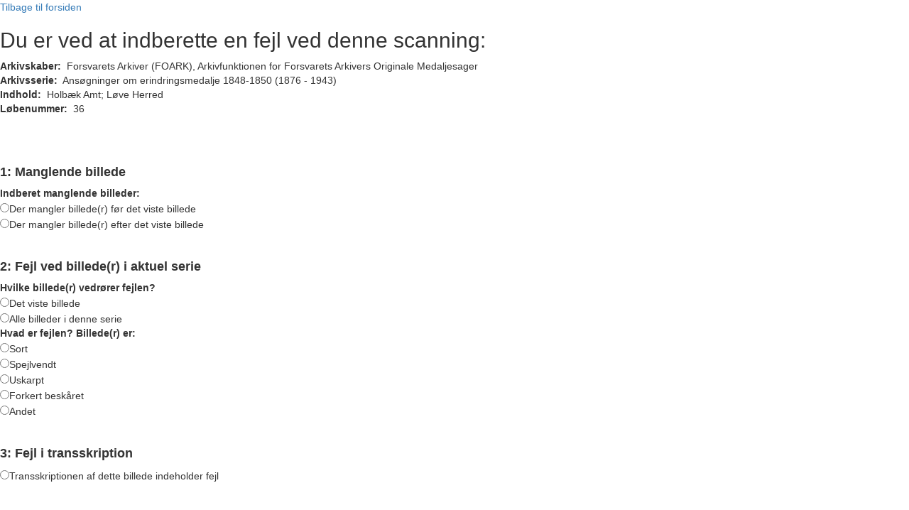

--- FILE ---
content_type: text/html; charset=UTF-8
request_url: https://daisy.rigsarkivet.dk/da/Fejlmelding_af_billede?bsid=122598&bid=21592653
body_size: 3032
content:
<!DOCTYPE html>
<head>
<link rel="shortcut icon" href="/favicon.ico"/>
<link rel="stylesheet" href="https://maxcdn.bootstrapcdn.com/bootstrap/3.3.4/css/bootstrap.min.css"/>
<link rel="stylesheet" href="https://maxcdn.bootstrapcdn.com/bootstrap/3.3.4/css/bootstrap-theme.min.css">
<link rel="stylesheet" href="/css/custom_daisy_4_wave.css" type="text/css" />

<meta name="robots" content="INDEX,FOLLOW,ALL,NOARCHIVE,NOODP,NOYDIR" />
<meta name="googlebot" content="NOARCHIVE" />
<meta name="rating" content="GENERAL" />
<meta name="distribution" content="GLOBAL" />
<meta charset="utf-8">
<script src="https://ajax.googleapis.com/ajax/libs/jquery/1.11.3/jquery.min.js"></script>
<script type="text/javascript" src="/js/fejlindberetning.js"></script>

<title>Fejlindberetning</title>
</head>

<body>

<div class="header-row">
    <div class="logo">
        <a class="logo-link" title="Tilbage til forsiden">Tilbage til forsiden</a>
    </div>
</div>

<div id="fejlindberetning">
 <div id="AOfejl"><h2>Du er ved at indberette en fejl ved denne scanning:</h2><b>Arkivskaber:</b>  Forsvarets Arkiver (FOARK), Arkivfunktionen for Forsvarets Arkivers Originale Medaljesager<br/><b>Arkivsserie:</b>  Ansøgninger om erindringsmedalje 1848-1850 (1876 - 1943)<br/><b>Indhold:</b>  Holbæk Amt; Løve Herred<br/><b>Løbenummer:</b>  36<form action="/Fejlmelding_af_billede" onsubmit="return ValidatePost()" method="post"><input type="hidden" name="_token" value="bVBK2F4tEKBVEh4AxZuZCQcEdK3iRZdnjaz5mlMJ"/><input type="hidden" id="bid" name="bid"/><br/><input type="hidden" id="bsid" name="bsid"/><br/><br/><h4><b>1: Manglende billede</b></h4><p><b>Indberet manglende billeder:</b><br/><input type="radio" name="rga" id="rga1" value="1"/>Der mangler billede(r) før det viste billede<br/><input type="radio" name="rga" id="rga2" value="2"/>Der mangler billede(r) efter det viste billede<br/></p><br/><h4><b>2: Fejl ved billede(r) i aktuel serie</b></h4><p><b>Hvilke billede(r) vedrører fejlen?</b><br/><input type="radio" name="rgc" id="rgc1" value="1"/>Det viste billede<br/><input type="radio" name="rgc" id="rgc2" value="4"/>Alle billeder i denne serie<br/><b>Hvad er fejlen? Billede(r) er:</b><br/><input type="radio" name="rgb" id="rgb1" value="2"/>Sort<br/><input type="radio" name="rgb" id="rgb2" value="3"/>Spejlvendt<br/><input type="radio" name="rgb" id="rgb3" value="4"/>Uskarpt<br/><input type="radio" name="rgb" id="rgb4" value="5"/>Forkert beskåret<br/><input type="radio" name="rgb" id="rgb5" value="6"/>Andet<br/></p><br/><h4><b>3: Fejl i transskription</b></h4><p><input type="radio" name="rgd" id="rgd1" value="2"/>Transskriptionen af dette billede indeholder fejl<br/></p><br/><h4><b>4: Kommentar</b></h4><p>
	Beskriv evt. fejlen herunder:<br/><textarea rows="8" cols="50" id="fejlinfo" name="txt"> </textarea><br/></p><input type="submit" id="btnsubmit" value="Send"/><input type="reset" id="btnreset" value="Slet alt"/><br/></form></div>

</div>
<br/><br/>
 </body>
</html>